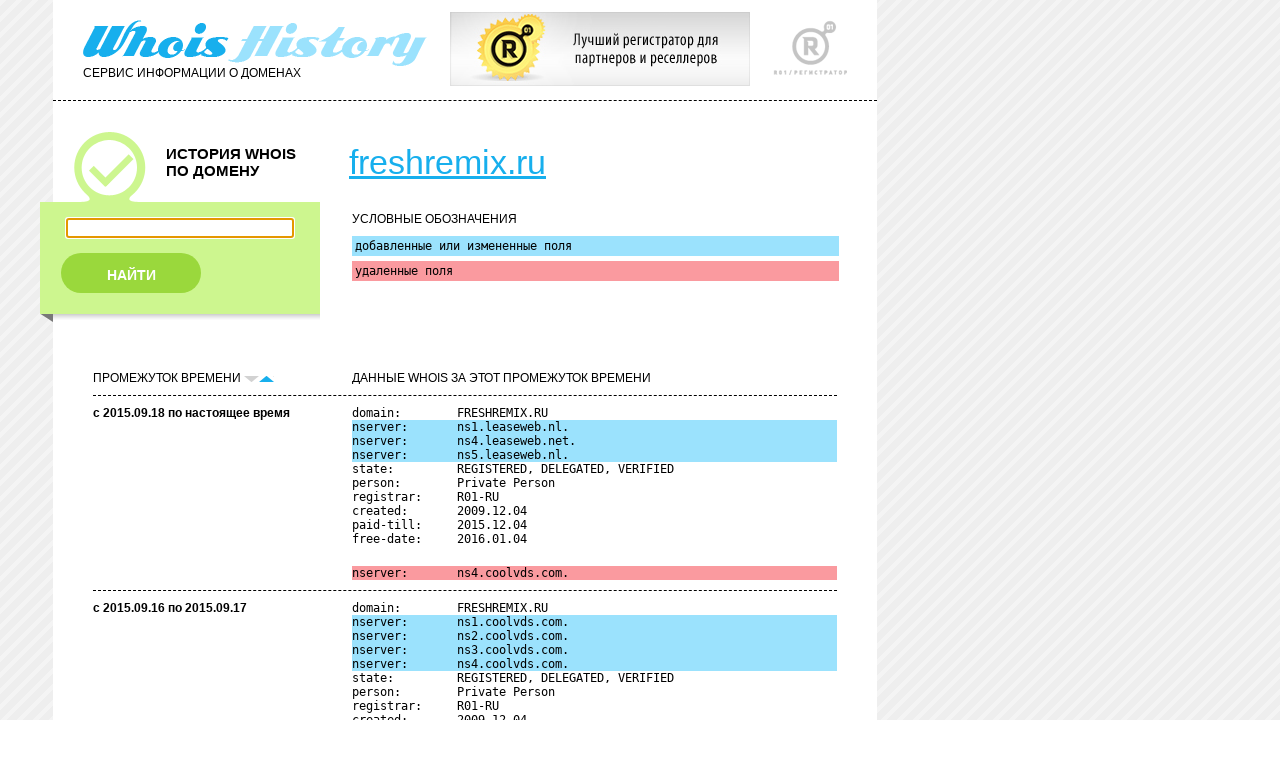

--- FILE ---
content_type: text/html; charset=UTF-8
request_url: http://who.ru/simplesearch?domainsimple=freshremix.ru&sortby=desc&sbmt=start&returnhref=
body_size: 28202
content:
<!DOCTYPE html PUBLIC "-//W3C//DTD XHTML 1.0 Transitional//EN" "http://www.w3.org/TR/xhtml1/DTD/xhtml1-transitional.dtd">
<html xmlns="http://www.w3.org/1999/xhtml">
<head>
<link rel="apple-touch-icon" href="apple-touch-icon.png" />
<link rel="apple-touch-icon" sizes="72x72" href="/72.png" />
<link rel="apple-touch-icon" sizes="114x114" href="/114.png" />

<link rel='stylesheet' href='/style.css' type='text/css'>
<link rel='stylesheet' href='/second.css' type='text/css'>
<link rel='stylesheet' href='/third.css' type='text/css'>
<meta http-equiv="Content-Type" content="text/html; charset=utf-8" />
<link rel="stylesheet" href="/misc/captcha.css" type="text/css" media="all">
<script src='/misc/jquery-1.4.2.min.js' type="text/javascript"></script>
<script src='/misc/jquery.rotate.1-2.js' type="text/javascript"></script>
<script src='/misc/trackbar.js' type="text/javascript"></script>
<title>WhoisHistory. История WHOIS по домену</title>
<link rel="stylesheet" type="text/css" href="/calendar/dhtmlxcalendar.css"></link>
<link rel="stylesheet" type="text/css" href="/calendar/skins/dhtmlxcalendar_dhx_skyblue.css"></link>
<script src="/calendar/mycalendar.js" type="text/javascript"></script>
<script src="/calendar/mycalendar2.js" type="text/javascript"></script> 
<script src="/myjavss.js" type="text/javascript"></script>
<!--[if lte IE 7]>
<style>
input.startoff {display: none;}
div#rgrey {height: 275px;}
form.rform1 input {margin-left: 0;}
div.adv-nicid {float: right; height: 71px; margin-left: 20px; text-align: left; z-index: 100;position: absolute;}
</style>
<![endif]-->

<script type="text/javascript">

  var _gaq = _gaq || [];
  _gaq.push(['_setAccount', 'UA-33590448-1']);
  _gaq.push(['_setDomainName', 'who.ru']);
  _gaq.push(['_setDomainName', 'whoishistory.ru']);
  _gaq.push(['_setAllowLinker', true]);
  _gaq.push(['_trackPageview']);

  (function() {
    var ga = document.createElement('script'); ga.type = 'text/javascript'; ga.async = true;
    ga.src = ('https:' == document.location.protocol ? 'https://ssl' : 'http://www') + '.google-analytics.com/ga.js';
    var s = document.getElementsByTagName('script')[0]; s.parentNode.insertBefore(ga, s);
  })();

</script>

</head>
<body onLoad="document.getElementById('simpledom').focus();">
<!-- Yandex.Metrika counter -->
<script type="text/javascript">
(function (d, w, c) {
    (w[c] = w[c] || []).push(function() {
        try {
            w.yaCounter16654510 = new Ya.Metrika({id:16654510, enableAll: true, webvisor:true});
        } catch(e) { }
    });
    
    var n = d.getElementsByTagName("script")[0],
        s = d.createElement("script"),
        f = function () { n.parentNode.insertBefore(s, n); };
    s.type = "text/javascript";
    s.async = true;
    s.src = (d.location.protocol == "https:" ? "https:" : "http:") + "//mc.yandex.ru/metrika/watch.js";

    if (w.opera == "[object Opera]") {
        d.addEventListener("DOMContentLoaded", f);
    } else { f(); }
})(document, window, "yandex_metrika_callbacks");
</script>
<noscript><div><img src="//mc.yandex.ru/watch/16654510" style="position:absolute; left:-9999px;" alt="" /></div></noscript>
<!-- /Yandex.Metrika counter -->
<div id="center" style="width:800px;">
<!-- top -->
<div id="top"><div class="header">
<a href='http://r01.ru/' target='_blank'><img style='left: 450px; top: 12px; position: absolute; border: 0;' width="300" height="74" src="/img/banner300x74.jpg" /></a>
<div id="R01"><a href="http://r01.ru/" target="_blank"><img src="/img/r01.gif" title="R01" border="0"></a></div>
<div id="who"><a href="/"><img src="/img/whoishistory.gif" title="Сервис WhoisHistory" border="0"></a><div class="service">СЕРВИС ИНФОРМАЦИИ О ДОМЕНАХ</div></div>
</div></div>
<div id="line1"></div>

<div id="topeasy">
<div id="left">
<div class="history">
<img src="/img/number-1.gif" class="number"><div class="title1"><p>ИСТОРИЯ WHOIS</p><p>ПО ДОМЕНУ</p></div>
</div>
</div>

<div id="right">
<div class="advanced" style='background-color: transparent;'>
<div class="titledomain"><a href="http://freshremix.ru" target='_blank' class="namedomain">freshremix.ru</a></div>
</div>
</div>
</div>

<div id="formsecond" style="height: 110px;">
<div id="right">
<div class="border2easy" style="height: 130px; margin-top: 1px;">

<div class="servicelabel"><div class='legend'>УСЛОВНЫЕ ОБОЗНАЧЕНИЯ</div> </div>
<div id="label1"><pre>добавленные или измененные поля</pre></div>
<div id="label2"><pre>удаленные поля</pre></div>



</div>
</div>
<div id="left">
<div class="border1" style="height: 130px;">
<div id="history" style="margin-top: 1px; background: #cdf68f; border: 1px solid #cdf68f;">
<!-- тут форма -->
<form name='simplesearch' method='get' action='/simplesearch' class="form1" style="background: #cdf68f;">

<input type="text" value='' name="domainsimple" id='simpledom' />
<input type="submit" name='sbmtbtn' value='sbmtff' style='z-index: -999; position: absolute;' class='startoff'/>

<a href='#' onclick="document.simplesearch.submit();" id='find'><div id="search1" style="background: #9ad83c;">НАЙТИ</div></a>
</form>
</div>
<div id="shadow"><div id="center1"></div></div>
<div id="right1"></div><div id="left1"></div><div id="end"></div>
</div>
</div>
</div>
<div id="text">
<div class="messageerror"></div>


<div>

<div class="column1"><div class="service">ПРОМЕЖУТОК ВРЕМЕНИ 
<img src="/img/down-off.gif" class="up-down"><a href='?domainsimple=freshremix.ru&sortby=asc&sbmt=start&returnhref='><img src="/img/up-on.gif" class="up-down"></a>
</div></div>
</div>
<div class="column2"><div class="service">ДАННЫЕ WHOIS ЗА ЭТОТ ПРОМЕЖУТОК ВРЕМЕНИ</div></div>
<div class="line1easy"></div>

	<div class="column1"><span class="from-to">с 2015.09.18 по настоящее время</span></div>
	<div class="column2" style="overflow: hidden;">
		
		<table class="datawhois">
			
				<tr ><td><pre>domain:        FRESHREMIX.RU</pre></td></tr>		
			
				<tr class='c-change'><td><pre>nserver:       ns1.leaseweb.nl.</pre></td></tr>		
			
				<tr class='c-change'><td><pre>nserver:       ns4.leaseweb.net.</pre></td></tr>		
			
				<tr class='c-change'><td><pre>nserver:       ns5.leaseweb.nl.</pre></td></tr>		
			
				<tr ><td><pre>state:         REGISTERED, DELEGATED, VERIFIED</pre></td></tr>		
			
				<tr ><td><pre>person:        Private Person</pre></td></tr>		
			
				<tr ><td><pre>registrar:     R01-RU</pre></td></tr>		
			
				<tr ><td><pre>created:       2009.12.04</pre></td></tr>		
			
				<tr ><td><pre>paid-till:     2015.12.04</pre></td></tr>		
			
				<tr ><td><pre>free-date:     2016.01.04</pre></td></tr>		
			
			
				<tr class="c-null"><td></td></tr>
				
					<tr class='c-delete'><td><pre>nserver:       ns4.coolvds.com.</pre></td></tr>
				
				
			
		</table>
	</div>
	<div class="line1easy"></div>

	<div class="column1"><span class="from-to">с 2015.09.16 по 2015.09.17</span></div>
	<div class="column2" style="overflow: hidden;">
		
		<table class="datawhois">
			
				<tr ><td><pre>domain:        FRESHREMIX.RU</pre></td></tr>		
			
				<tr class='c-change'><td><pre>nserver:       ns1.coolvds.com.</pre></td></tr>		
			
				<tr class='c-change'><td><pre>nserver:       ns2.coolvds.com.</pre></td></tr>		
			
				<tr class='c-change'><td><pre>nserver:       ns3.coolvds.com.</pre></td></tr>		
			
				<tr class='c-change'><td><pre>nserver:       ns4.coolvds.com.</pre></td></tr>		
			
				<tr ><td><pre>state:         REGISTERED, DELEGATED, VERIFIED</pre></td></tr>		
			
				<tr ><td><pre>person:        Private Person</pre></td></tr>		
			
				<tr ><td><pre>registrar:     R01-RU</pre></td></tr>		
			
				<tr ><td><pre>created:       2009.12.04</pre></td></tr>		
			
				<tr ><td><pre>paid-till:     2015.12.04</pre></td></tr>		
			
				<tr ><td><pre>free-date:     2016.01.04</pre></td></tr>		
			
			
		</table>
	</div>
	<div class="line1easy"></div>

	<div class="column1"><span class="from-to">с 2015.06.12 по 2015.09.15</span></div>
	<div class="column2" style="overflow: hidden;">
		
		<table class="datawhois">
			
				<tr ><td><pre>domain:        FRESHREMIX.RU</pre></td></tr>		
			
				<tr class='c-change'><td><pre>nserver:       ns1.djsradioshow.com.</pre></td></tr>		
			
				<tr class='c-change'><td><pre>nserver:       ns2.djsradioshow.com.</pre></td></tr>		
			
				<tr ><td><pre>state:         REGISTERED, DELEGATED, VERIFIED</pre></td></tr>		
			
				<tr ><td><pre>person:        Private Person</pre></td></tr>		
			
				<tr ><td><pre>registrar:     R01-RU</pre></td></tr>		
			
				<tr ><td><pre>created:       2009.12.04</pre></td></tr>		
			
				<tr ><td><pre>paid-till:     2015.12.04</pre></td></tr>		
			
				<tr ><td><pre>free-date:     2016.01.04</pre></td></tr>		
			
			
				<tr class="c-null"><td></td></tr>
				
					<tr class='c-delete'><td><pre>nserver:       ns1.coolvds.com.</pre></td></tr>
				
					<tr class='c-delete'><td><pre>nserver:       ns4.coolvds.com.</pre></td></tr>
				
				
			
		</table>
	</div>
	<div class="line1easy"></div>

	<div class="column1"><span class="from-to">с 2015.06.09 по 2015.06.11</span></div>
	<div class="column2" style="overflow: hidden;">
		
		<table class="datawhois">
			
				<tr ><td><pre>domain:        FRESHREMIX.RU</pre></td></tr>		
			
				<tr class='c-change'><td><pre>nserver:       ns1.coolvds.com.</pre></td></tr>		
			
				<tr class='c-change'><td><pre>nserver:       ns2.coolvds.com.</pre></td></tr>		
			
				<tr class='c-change'><td><pre>nserver:       ns3.coolvds.com.</pre></td></tr>		
			
				<tr class='c-change'><td><pre>nserver:       ns4.coolvds.com.</pre></td></tr>		
			
				<tr ><td><pre>state:         REGISTERED, DELEGATED, VERIFIED</pre></td></tr>		
			
				<tr ><td><pre>person:        Private Person</pre></td></tr>		
			
				<tr ><td><pre>registrar:     R01-RU</pre></td></tr>		
			
				<tr ><td><pre>created:       2009.12.04</pre></td></tr>		
			
				<tr ><td><pre>paid-till:     2015.12.04</pre></td></tr>		
			
				<tr ><td><pre>free-date:     2016.01.04</pre></td></tr>		
			
			
		</table>
	</div>
	<div class="line1easy"></div>

	<div class="column1"><span class="from-to">с 2015.06.05 по 2015.06.08</span></div>
	<div class="column2" style="overflow: hidden;">
		
		<table class="datawhois">
			
				<tr ><td><pre>domain:        FRESHREMIX.RU</pre></td></tr>		
			
				<tr class='c-change'><td><pre>nserver:       ns1.leaseweb.nl.</pre></td></tr>		
			
				<tr class='c-change'><td><pre>nserver:       ns4.leaseweb.net.</pre></td></tr>		
			
				<tr class='c-change'><td><pre>nserver:       ns5.leaseweb.nl.</pre></td></tr>		
			
				<tr ><td><pre>state:         REGISTERED, DELEGATED, VERIFIED</pre></td></tr>		
			
				<tr ><td><pre>person:        Private Person</pre></td></tr>		
			
				<tr ><td><pre>registrar:     R01-RU</pre></td></tr>		
			
				<tr ><td><pre>created:       2009.12.04</pre></td></tr>		
			
				<tr ><td><pre>paid-till:     2015.12.04</pre></td></tr>		
			
				<tr ><td><pre>free-date:     2016.01.04</pre></td></tr>		
			
			
		</table>
	</div>
	<div class="line1easy"></div>

	<div class="column1"><span class="from-to">с 2014.10.10 по 2015.06.04</span></div>
	<div class="column2" style="overflow: hidden;">
		
		<table class="datawhois">
			
				<tr ><td><pre>domain:        FRESHREMIX.RU</pre></td></tr>		
			
				<tr ><td><pre>nserver:       sv1.djsradioshow.com.</pre></td></tr>		
			
				<tr ><td><pre>nserver:       sv2.djsradioshow.com.</pre></td></tr>		
			
				<tr ><td><pre>state:         REGISTERED, DELEGATED, VERIFIED</pre></td></tr>		
			
				<tr ><td><pre>person:        Private Person</pre></td></tr>		
			
				<tr ><td><pre>registrar:     R01-RU</pre></td></tr>		
			
				<tr ><td><pre>created:       2009.12.04</pre></td></tr>		
			
				<tr class='c-change'><td><pre>paid-till:     2015.12.04</pre></td></tr>		
			
				<tr class='c-change'><td><pre>free-date:     2016.01.04</pre></td></tr>		
			
			
		</table>
	</div>
	<div class="line1easy"></div>

	<div class="column1"><span class="from-to">с 2014.06.13 по 2014.10.09</span></div>
	<div class="column2" style="overflow: hidden;">
		
		<table class="datawhois">
			
				<tr ><td><pre>domain:        FRESHREMIX.RU</pre></td></tr>		
			
				<tr class='c-change'><td><pre>nserver:       sv1.djsradioshow.com.</pre></td></tr>		
			
				<tr class='c-change'><td><pre>nserver:       sv2.djsradioshow.com.</pre></td></tr>		
			
				<tr ><td><pre>state:         REGISTERED, DELEGATED, VERIFIED</pre></td></tr>		
			
				<tr ><td><pre>person:        Private Person</pre></td></tr>		
			
				<tr ><td><pre>registrar:     R01-RU</pre></td></tr>		
			
				<tr ><td><pre>created:       2009.12.04</pre></td></tr>		
			
				<tr ><td><pre>paid-till:     2014.12.04</pre></td></tr>		
			
				<tr ><td><pre>free-date:     2015.01.04</pre></td></tr>		
			
			
				<tr class="c-null"><td></td></tr>
				
					<tr class='c-delete'><td><pre>nserver:       ns1.coolvds.com.</pre></td></tr>
				
					<tr class='c-delete'><td><pre>nserver:       ns4.coolvds.com.</pre></td></tr>
				
				
			
		</table>
	</div>
	<div class="line1easy"></div>

	<div class="column1"><span class="from-to">с 2013.10.11 по 2014.06.12</span></div>
	<div class="column2" style="overflow: hidden;">
		
		<table class="datawhois">
			
				<tr ><td><pre>domain:        FRESHREMIX.RU</pre></td></tr>		
			
				<tr ><td><pre>nserver:       ns1.coolvds.com.</pre></td></tr>		
			
				<tr ><td><pre>nserver:       ns2.coolvds.com.</pre></td></tr>		
			
				<tr ><td><pre>nserver:       ns3.coolvds.com.</pre></td></tr>		
			
				<tr ><td><pre>nserver:       ns4.coolvds.com.</pre></td></tr>		
			
				<tr ><td><pre>state:         REGISTERED, DELEGATED, VERIFIED</pre></td></tr>		
			
				<tr ><td><pre>person:        Private Person</pre></td></tr>		
			
				<tr ><td><pre>registrar:     R01-REG-RIPN</pre></td></tr>		
			
				<tr ><td><pre>created:       2009.12.04</pre></td></tr>		
			
				<tr class='c-change'><td><pre>paid-till:     2014.12.04</pre></td></tr>		
			
				<tr class='c-change'><td><pre>free-date:     2015.01.04</pre></td></tr>		
			
			
		</table>
	</div>
	<div class="line1easy"></div>

	<div class="column1"><span class="from-to">с 2012.10.11 по 2013.10.10</span></div>
	<div class="column2" style="overflow: hidden;">
		
		<table class="datawhois">
			
				<tr ><td><pre>domain:        FRESHREMIX.RU</pre></td></tr>		
			
				<tr ><td><pre>nserver:       ns1.coolvds.com.</pre></td></tr>		
			
				<tr ><td><pre>nserver:       ns2.coolvds.com.</pre></td></tr>		
			
				<tr ><td><pre>nserver:       ns3.coolvds.com.</pre></td></tr>		
			
				<tr ><td><pre>nserver:       ns4.coolvds.com.</pre></td></tr>		
			
				<tr ><td><pre>state:         REGISTERED, DELEGATED, VERIFIED</pre></td></tr>		
			
				<tr ><td><pre>person:        Private Person</pre></td></tr>		
			
				<tr ><td><pre>registrar:     R01-REG-RIPN</pre></td></tr>		
			
				<tr ><td><pre>created:       2009.12.04</pre></td></tr>		
			
				<tr class='c-change'><td><pre>paid-till:     2013.12.04</pre></td></tr>		
			
				<tr class='c-change'><td><pre>free-date:     2014.01.04</pre></td></tr>		
			
			
		</table>
	</div>
	<div class="line1easy"></div>

	<div class="column1"><span class="from-to">с 2012.09.30 по 2012.10.10</span></div>
	<div class="column2" style="overflow: hidden;">
		
		<table class="datawhois">
			
				<tr ><td><pre>domain:        FRESHREMIX.RU</pre></td></tr>		
			
				<tr ><td><pre>nserver:       ns1.coolvds.com.</pre></td></tr>		
			
				<tr ><td><pre>nserver:       ns2.coolvds.com.</pre></td></tr>		
			
				<tr class='c-change'><td><pre>nserver:       ns3.coolvds.com.</pre></td></tr>		
			
				<tr class='c-change'><td><pre>nserver:       ns4.coolvds.com.</pre></td></tr>		
			
				<tr ><td><pre>state:         REGISTERED, DELEGATED, VERIFIED</pre></td></tr>		
			
				<tr ><td><pre>person:        Private Person</pre></td></tr>		
			
				<tr ><td><pre>registrar:     R01-REG-RIPN</pre></td></tr>		
			
				<tr ><td><pre>created:       2009.12.04</pre></td></tr>		
			
				<tr ><td><pre>paid-till:     2012.12.04</pre></td></tr>		
			
				<tr ><td><pre>free-date:     2013.01.04</pre></td></tr>		
			
			
		</table>
	</div>
	<div class="line1easy"></div>

	<div class="column1"><span class="from-to">с 2011.11.12 по 2012.09.29</span></div>
	<div class="column2" style="overflow: hidden;">
		
		<table class="datawhois">
			
				<tr ><td><pre>domain:        FRESHREMIX.RU</pre></td></tr>		
			
				<tr ><td><pre>nserver:       ns1.coolvds.com.</pre></td></tr>		
			
				<tr ><td><pre>nserver:       ns2.coolvds.com.</pre></td></tr>		
			
				<tr ><td><pre>state:         REGISTERED, DELEGATED, VERIFIED</pre></td></tr>		
			
				<tr ><td><pre>person:        Private Person</pre></td></tr>		
			
				<tr ><td><pre>registrar:     R01-REG-RIPN</pre></td></tr>		
			
				<tr ><td><pre>created:       2009.12.04</pre></td></tr>		
			
				<tr ><td><pre>paid-till:     2012.12.04</pre></td></tr>		
			
				<tr class='c-change'><td><pre>free-date:     2013.01.04</pre></td></tr>		
			
			
				<tr class="c-null"><td></td></tr>
				
					<tr class='c-delete'><td><pre>e-mail:        freshremix.ru@r01-service.ru</pre></td></tr>
				
				
			
		</table>
	</div>
	<div class="line1easy"></div>

	<div class="column1"><span class="from-to">с 2011.11.07 по 2011.11.11</span></div>
	<div class="column2" style="overflow: hidden;">
		
		<table class="datawhois">
			
				<tr ><td><pre>domain:        FRESHREMIX.RU</pre></td></tr>		
			
				<tr class='c-change'><td><pre>nserver:       ns1.coolvds.com.</pre></td></tr>		
			
				<tr class='c-change'><td><pre>nserver:       ns2.coolvds.com.</pre></td></tr>		
			
				<tr ><td><pre>state:         REGISTERED, DELEGATED, VERIFIED</pre></td></tr>		
			
				<tr ><td><pre>person:        Private Person</pre></td></tr>		
			
				<tr class='c-change'><td><pre>e-mail:        freshremix.ru@r01-service.ru</pre></td></tr>		
			
				<tr ><td><pre>registrar:     R01-REG-RIPN</pre></td></tr>		
			
				<tr ><td><pre>created:       2009.12.04</pre></td></tr>		
			
				<tr ><td><pre>paid-till:     2012.12.04</pre></td></tr>		
			
			
				<tr class="c-null"><td></td></tr>
				
					<tr class='c-delete'><td><pre>nserver:       ns2.mchost.ru.</pre></td></tr>
				
					<tr class='c-delete'><td><pre>nserver:       ns3.mchost.ru.</pre></td></tr>
				
				
			
		</table>
	</div>
	<div class="line1easy"></div>

	<div class="column1"><span class="from-to">с 2011.10.06 по 2011.11.06</span></div>
	<div class="column2" style="overflow: hidden;">
		
		<table class="datawhois">
			
				<tr ><td><pre>domain:        FRESHREMIX.RU</pre></td></tr>		
			
				<tr ><td><pre>nserver:       ns1.mchost.ru.</pre></td></tr>		
			
				<tr ><td><pre>nserver:       ns2.mchost.ru.</pre></td></tr>		
			
				<tr ><td><pre>nserver:       ns3.mchost.ru.</pre></td></tr>		
			
				<tr ><td><pre>nserver:       ns4.mchost.ru.</pre></td></tr>		
			
				<tr ><td><pre>state:         REGISTERED, DELEGATED, VERIFIED</pre></td></tr>		
			
				<tr ><td><pre>person:        Private Person</pre></td></tr>		
			
				<tr ><td><pre>e-mail:        onlygmusic@gmail.com</pre></td></tr>		
			
				<tr ><td><pre>registrar:     R01-REG-RIPN</pre></td></tr>		
			
				<tr ><td><pre>created:       2009.12.04</pre></td></tr>		
			
				<tr class='c-change'><td><pre>paid-till:     2012.12.04</pre></td></tr>		
			
			
		</table>
	</div>
	<div class="line1easy"></div>

	<div class="column1"><span class="from-to">с 2011.04.26 по 2011.10.05</span></div>
	<div class="column2" style="overflow: hidden;">
		
		<table class="datawhois">
			
				<tr ><td><pre>domain:        FRESHREMIX.RU</pre></td></tr>		
			
				<tr ><td><pre>nserver:       ns1.mchost.ru.</pre></td></tr>		
			
				<tr ><td><pre>nserver:       ns2.mchost.ru.</pre></td></tr>		
			
				<tr ><td><pre>nserver:       ns3.mchost.ru.</pre></td></tr>		
			
				<tr ><td><pre>nserver:       ns4.mchost.ru.</pre></td></tr>		
			
				<tr ><td><pre>state:         REGISTERED, DELEGATED, VERIFIED</pre></td></tr>		
			
				<tr class='c-change'><td><pre>person:        Private Person</pre></td></tr>		
			
				<tr ><td><pre>e-mail:        onlygmusic@gmail.com</pre></td></tr>		
			
				<tr ><td><pre>registrar:     R01-REG-RIPN</pre></td></tr>		
			
				<tr ><td><pre>created:       2009.12.04</pre></td></tr>		
			
				<tr ><td><pre>paid-till:     2011.12.04</pre></td></tr>		
			
			
				<tr class="c-null"><td></td></tr>
				
					<tr class='c-delete'><td><pre>phone:         **********</pre></td></tr>
				
				
			
		</table>
	</div>
	<div class="line1easy"></div>

	<div class="column1"><span class="from-to">с 2010.11.13 по 2011.04.25</span></div>
	<div class="column2" style="overflow: hidden;">
		
		<table class="datawhois">
			
				<tr ><td><pre>domain:        FRESHREMIX.RU</pre></td></tr>		
			
				<tr class='c-change'><td><pre>nserver:       ns1.mchost.ru.</pre></td></tr>		
			
				<tr class='c-change'><td><pre>nserver:       ns2.mchost.ru.</pre></td></tr>		
			
				<tr class='c-change'><td><pre>nserver:       ns3.mchost.ru.</pre></td></tr>		
			
				<tr class='c-change'><td><pre>nserver:       ns4.mchost.ru.</pre></td></tr>		
			
				<tr ><td><pre>state:         REGISTERED, DELEGATED, VERIFIED</pre></td></tr>		
			
				<tr ><td><pre>person:        R01 Personal Data Operator protected</pre></td></tr>		
			
				<tr class='c-change'><td><pre>phone:         **********</pre></td></tr>		
			
				<tr ><td><pre>e-mail:        onlygmusic@gmail.com</pre></td></tr>		
			
				<tr ><td><pre>registrar:     R01-REG-RIPN</pre></td></tr>		
			
				<tr ><td><pre>created:       2009.12.04</pre></td></tr>		
			
				<tr ><td><pre>paid-till:     2011.12.04</pre></td></tr>		
			
			
		</table>
	</div>
	<div class="line1easy"></div>

	<div class="column1"><span class="from-to">с 2010.11.05 по 2010.11.12</span></div>
	<div class="column2" style="overflow: hidden;">
		
		<table class="datawhois">
			
				<tr ><td><pre>domain:        FRESHREMIX.RU</pre></td></tr>		
			
				<tr class='c-change'><td><pre>nserver:       ns1.m-hoster-4.ru.</pre></td></tr>		
			
				<tr class='c-change'><td><pre>nserver:       ns2.m-hoster-4.ru.</pre></td></tr>		
			
				<tr ><td><pre>state:         REGISTERED, DELEGATED, VERIFIED</pre></td></tr>		
			
				<tr ><td><pre>person:        R01 Personal Data Operator protected</pre></td></tr>		
			
				<tr ><td><pre>phone:         **********</pre></td></tr>		
			
				<tr ><td><pre>e-mail:        onlygmusic@gmail.com</pre></td></tr>		
			
				<tr ><td><pre>registrar:     R01-REG-RIPN</pre></td></tr>		
			
				<tr ><td><pre>created:       2009.12.04</pre></td></tr>		
			
				<tr ><td><pre>paid-till:     2011.12.04</pre></td></tr>		
			
			
		</table>
	</div>
	<div class="line1easy"></div>

	<div class="column1"><span class="from-to">с 2010.10.06 по 2010.11.04</span></div>
	<div class="column2" style="overflow: hidden;">
		
		<table class="datawhois">
			
				<tr ><td><pre>domain:        FRESHREMIX.RU</pre></td></tr>		
			
				<tr ><td><pre>nserver:       ns1.m-hoster.ru.</pre></td></tr>		
			
				<tr ><td><pre>nserver:       ns2.m-hoster.ru.</pre></td></tr>		
			
				<tr ><td><pre>state:         REGISTERED, DELEGATED, VERIFIED</pre></td></tr>		
			
				<tr ><td><pre>person:        R01 Personal Data Operator protected</pre></td></tr>		
			
				<tr ><td><pre>phone:         **********</pre></td></tr>		
			
				<tr ><td><pre>e-mail:        onlygmusic@gmail.com</pre></td></tr>		
			
				<tr ><td><pre>registrar:     R01-REG-RIPN</pre></td></tr>		
			
				<tr ><td><pre>created:       2009.12.04</pre></td></tr>		
			
				<tr class='c-change'><td><pre>paid-till:     2011.12.04</pre></td></tr>		
			
			
		</table>
	</div>
	<div class="line1easy"></div>

	<div class="column1"><span class="from-to">с 2010.09.25 по 2010.10.05</span></div>
	<div class="column2" style="overflow: hidden;">
		
		<table class="datawhois">
			
				<tr ><td><pre>domain:        FRESHREMIX.RU</pre></td></tr>		
			
				<tr ><td><pre>nserver:       ns1.m-hoster.ru.</pre></td></tr>		
			
				<tr ><td><pre>nserver:       ns2.m-hoster.ru.</pre></td></tr>		
			
				<tr ><td><pre>state:         REGISTERED, DELEGATED, VERIFIED</pre></td></tr>		
			
				<tr class='c-change'><td><pre>person:        R01 Personal Data Operator protected</pre></td></tr>		
			
				<tr ><td><pre>phone:         **********</pre></td></tr>		
			
				<tr ><td><pre>e-mail:        onlygmusic@gmail.com</pre></td></tr>		
			
				<tr ><td><pre>registrar:     R01-REG-RIPN</pre></td></tr>		
			
				<tr ><td><pre>created:       2009.12.04</pre></td></tr>		
			
				<tr ><td><pre>paid-till:     2010.12.04</pre></td></tr>		
			
			
		</table>
	</div>
	<div class="line1easy"></div>

	<div class="column1"><span class="from-to">с 2010.04.04 по 2010.09.24</span></div>
	<div class="column2" style="overflow: hidden;">
		
		<table class="datawhois">
			
				<tr ><td><pre>domain:        FRESHREMIX.RU</pre></td></tr>		
			
				<tr class='c-change'><td><pre>nserver:       ns1.m-hoster.ru.</pre></td></tr>		
			
				<tr class='c-change'><td><pre>nserver:       ns2.m-hoster.ru.</pre></td></tr>		
			
				<tr ><td><pre>state:         REGISTERED, DELEGATED, VERIFIED</pre></td></tr>		
			
				<tr ><td><pre>person:        Private Person</pre></td></tr>		
			
				<tr ><td><pre>phone:         **********</pre></td></tr>		
			
				<tr ><td><pre>e-mail:        onlygmusic@gmail.com</pre></td></tr>		
			
				<tr ><td><pre>registrar:     R01-REG-RIPN</pre></td></tr>		
			
				<tr ><td><pre>created:       2009.12.04</pre></td></tr>		
			
				<tr ><td><pre>paid-till:     2010.12.04</pre></td></tr>		
			
			
				<tr class="c-null"><td></td></tr>
				
					<tr class='c-delete'><td><pre>nserver:       ns4.everydns.net.</pre></td></tr>
				
					<tr class='c-delete'><td><pre>nserver:       ns3.everydns.net.</pre></td></tr>
				
				
			
		</table>
	</div>
	<div class="line1easy"></div>

	<div class="column1"><span class="from-to">с 2009.12.07 по 2010.04.03</span></div>
	<div class="column2" style="overflow: hidden;">
		
		<table class="datawhois">
			
				<tr ><td><pre>domain:        FRESHREMIX.RU</pre></td></tr>		
			
				<tr ><td><pre>nserver:       ns1.everydns.net.</pre></td></tr>		
			
				<tr ><td><pre>nserver:       ns2.everydns.net.</pre></td></tr>		
			
				<tr ><td><pre>nserver:       ns3.everydns.net.</pre></td></tr>		
			
				<tr ><td><pre>nserver:       ns4.everydns.net.</pre></td></tr>		
			
				<tr ><td><pre>state:         REGISTERED, DELEGATED, VERIFIED</pre></td></tr>		
			
				<tr ><td><pre>person:        Private Person</pre></td></tr>		
			
				<tr ><td><pre>phone:         **********</pre></td></tr>		
			
				<tr ><td><pre>e-mail:        onlygmusic@gmail.com</pre></td></tr>		
			
				<tr ><td><pre>registrar:     R01-REG-RIPN</pre></td></tr>		
			
				<tr ><td><pre>created:       2009.12.04</pre></td></tr>		
			
				<tr ><td><pre>paid-till:     2010.12.04</pre></td></tr>		
			
			
		</table>
	</div>
	<div class="line1easy"></div>

<div id="up"><a href="#"><img src="/img/up.gif" class="up">Наверх</a></div>


</div>
<div style='height: 8px;'><div id="shadow"><div id="center3"></div></div>
<div id="right3"></div><div id="left3"></div><div id="end"></div></div>
<div id="banner">
<p><a href="http://r01.ru/" class="copyright" target="_blank">Регистратор R01</a> © 2012 <span style="margin-left: 20px;">Контакты: <a href="mailto:info@whoishistory.ru">info@whoishistory.ru</a></span></p>
</div>

<div id="footer">
<p> </p>
</div>
<script type="text/javascript"> 
$(function () {  
    $(window).scroll(function () { 
        if ($(this).scrollTop() > 240) $('a#move_up').fadeIn();  
        else                           $('a#move_up').fadeOut(400);  
    }); 
    $('a#move_up').click(function () { 
        $('body,html').animate({  
            scrollTop: 0 
			}, 800);  
        return false; 
    }); 
}); 
</script>
<a id="move_up" href="#"><div class='shadow-up'><img src="/img/up.gif" class="up">Наверх</div></a>
</body>
</html>


--- FILE ---
content_type: text/css
request_url: http://who.ru/third.css
body_size: 5476
content:
#center {margin: 0 40px 0 40px; min-width: 850px;}
#top {background: white;	height: 80px; min-width: 824px;	margin-left: 13px; margin-right: 13px; padding-top: 20px;}
div.header {width: 824px;}
div#line1 {background: white; clear: both; border-top: 1px black dashed; margin-left: 13px; margin-right: 13px; padding-bottom: 30px;}
#grey1 {background: #9be2fd; height: 215px; clear: left; padding-bottom: 5px;}
#formopen {background-color: #e6e6e6; border: 1px #e6e6e6 solid; border-bottom: 0; height: 213px;}
table.form2 {width:  800px; margin: 0;}
table.form2 td.col1 {width: 200px;}
table.form2 td.col2 {width: 130px;}
table.form2 td.col3 {text-align: center;}
table.form2 td {text-align: left; padding-left: 5px;}
div#wrapper {float:left; width:100%}
div#content {margin: 0 13px;}
div#navigation {float:left; width:13px; margin-left:-100%;}
div#extra {float:left; width:13px; margin-left:-13px;}
img.number2 {margin: 0 20px 0 20px;}
p.title {margin: 2px;}
ul.numberlist {list-style: none; margin: 0; padding: 0;}
ul.numberlist li {font: 15px Arial, Helvetica, sans-serif; font-weight: bold; display: inline; float: left; height: 71px;}
/*ul.numberlist::after {clear: both; display: table; content: " ";}*/
#white {background: white; min-width: 784px; padding: 0; margin-top: 0;	margin-left: 13px; margin-right: 13px; border: 1px solid white;}
#white_number {background: white; min-width: 804px; padding: 0; margin-top: 0;	margin-left: 13px; margin-right: 13px; border: 1px solid white; border-bottom: 0; height: 71px; clear: both;}
div.number {border-bottom: 0; height: 71px; clear: both;}
div#shadow2 {background-color: white; background-image: url('/img/bg1.gif'); margin: 0 13px; height: 8px;}
div#line2 {float:left; width:100%; height: 8px;}
div#left2 {background: url('/img/tr1.gif'); float:left; width:13px; margin-left:-100%; height: 8px;}
div#right2 {background: url('/img/tr2.gif'); float:left; width:13px; margin-left:-13px; height: 8px;}
div#shadow3 {background: url('/img/bg3-4.gif'); margin: 0 13px; height: 8px;}
div#line3 {background: none; float:left; width:100%; height: 8px;}
div#left3 {background: url('/img/tr3.gif'); float:left; width:13px; margin-left:-100%; height: 8px;}
div#right3 {background: url('/img/tr4.gif'); float:left; width:13px; margin-left:-13px; height: 8px;}
div.pages {background: white; padding: 0 20px; margin-top: 0; margin-left: 13px; margin-right: 13px; border: 1px solid white;}
#ad {background: #e6e6e6; height: 130px;}
img.ad {margin-top: 15px; margin-left: 130px; border: 0;}
#copy {background: white; min-width: 824px; margin-left: 13px; margin-right: 13px; padding-top: 20px; border: 1px solid white; height: 50px;}
.copy {margin-left: 330px;}
#adv-nicid {float: left; width: 540px; margin: 10px 20px 10px 20px; }
div.adv-close-form {float: left;  width: 185px;  margin: 0px 10px 10px 0; text-align: right;}
div.page-left {float: left; width: 285px; text-align: left;}
div.page-right {float: left; width: 590px; text-align: right; z-index: 100; position: absolute; left: 53px;}
div.adv-nicid {float: right; height: 71px; margin-left: 400px; text-align: left; z-index: 100;position: absolute;}
div.adv-nicidie {float: right; height: 71px; margin-left: 20px; text-align: left; z-index: 100;position: absolute;}

#rgrey {background: #9be2fd; height: 265px; clear: left;}
#rformopen {background: #9be2fd; border: 1px solid #9be2fd;border-bottom: 0; height: 233px;}
table.form2 {padding: 10px; border-collapse:collapse; width: 800px; margin: 0;} 
div.vline {border-right: 1px #17afed dashed; height: 135px; width: 2px; margin-right: 10px;}
table.form2 td {padding-bottom: 5px;}

#rtopeasy {background: white; height: 70px; width: 824px; margin-left: 13px; margin: auto; padding-top: 20px;}
#rtopeasy1 {float: left; position: absolute; width: 400px;}
#rtopeasy2 {position: absolute; margin-left: 401px;	width: 400px; border-top: 1px black dashed; padding-top: 25px;}
#rright {margin-left: 380px; width: 400px; position: absolute;}

.rborder2easy {background: white; float: right; margin: -5px 50px 0 20px; position: absolute; width: 400px; padding-bottom: 8px; border-bottom: 1px black dashed;}
.rlogo {float: left; display:inline; width: 50px; margin: 0;}
.rabout {overflow:hidden; margin: 5px 0 10px 0; font: 12px Arial, Helvetica, sans-serif;}

#rhistory {margin-top: 1px; background: #cdf68f; border: 1px solid #cdf68f; height: 85px; width: 379px;}

.rform1 {background: #8af1a2;}
.rform1 input {width: 150px;font: 12px Arial, Helvetica, sans-serif; color: #929292; margin: 15px;}

#rsearch1 {margin: 0; postion: absolute; float: right; background: #9ad83c; margin: 23px 30px 10px 0; font: 14px/24px Arial, Helvetica, sans-serif; font-weight: bold; color: white; text-align: center; -moz-border-radius: 45px; border-radius: 45px; width: 120px; height: 20px; padding: 10px;}
#rsearchin {postion: absolute; float: left; margin: 18px 0 0 20px; width: 160px;}

#rsearch2 {background: #17afed; font: 14px/24px Arial, Helvetica, sans-serif; font-weight: bold; color: white; text-align: center; -moz-border-radius: 45px; border-radius: 45px; width: 120px; height: 20px; padding: 10px; margin: 0;}
#rsearchcl {text-align: right; padding-top: 15px;}

a.rrepeat:link    {color: #00b1f2;}
a.rrepeat:visited {color: #00b1f2;}
a.rrepeat:hover   {color: #787878;}
a.rrepeat:active  {color: #787878;}
	
a.rnicid:link    {color: #00b1f2;}
a.rnicid:visited {color: #929292;}
a.rnicid:hover   {color: #787878;}
a.rnicid:active  {color: #787878;}

--- FILE ---
content_type: text/css
request_url: http://who.ru/calendar/skins/dhtmlxcalendar_dhx_skyblue.css
body_size: 4456
content:
/* DHTMLX SKY Blue */
.dhtmlxcalendar_container.dhtmlxcalendar_skin_dhx_skyblue {
	background-image: url("../imgs/dhtmlxcalendar_dhx_skyblue/bg_main.png");
}
.dhtmlxcalendar_container.dhtmlxcalendar_skin_dhx_skyblue div.dhtmlxcalendar_month_cont ul.dhtmlxcalendar_line li.dhtmlxcalendar_cell.dhtmlxcalendar_month_hdr,
.dhtmlxcalendar_container.dhtmlxcalendar_skin_dhx_skyblue div.dhtmlxcalendar_days_cont ul.dhtmlxcalendar_line li.dhtmlxcalendar_cell,
.dhtmlxcalendar_container.dhtmlxcalendar_skin_dhx_skyblue div.dhtmlxcalendar_days_cont ul.dhtmlxcalendar_line li.dhtmlxcalendar_cell_first,
.dhtmlxcalendar_container.dhtmlxcalendar_skin_dhx_skyblue div.dhtmlxcalendar_dates_cont ul.dhtmlxcalendar_line li.dhtmlxcalendar_cell,
.dhtmlxcalendar_container.dhtmlxcalendar_skin_dhx_skyblue div.dhtmlxcalendar_time_cont ul.dhtmlxcalendar_line li.dhtmlxcalendar_cell.dhtmlxcalendar_time_hdr,
.dhtmlxcalendar_container.dhtmlxcalendar_skin_dhx_skyblue div.dhtmlxcalendar_time_cont ul.dhtmlxcalendar_line li.dhtmlxcalendar_cell.dhtmlxcalendar_time_hdr div.dhtmlxcalendar_time_label,
.dhtmlxcalendar_container.dhtmlxcalendar_skin_dhx_skyblue div.dhtmlxcalendar_selector_obj div.dhtmlxcalendar_selector_obj_arrow,
.dhtmlxcalendar_container.dhtmlxcalendar_skin_dhx_skyblue div.dhtmlxcalendar_selector_obj table.dhtmlxcalendar_selector_table td.dhtmlxcalendar_selector_cell_middle ul.dhtmlxcalendar_selector_line li.dhtmlxcalendar_selector_cell {
	background-image: url("../imgs/dhtmlxcalendar_dhx_skyblue/bg_days.png");
}
.dhtmlxcalendar_container.dhtmlxcalendar_skin_dhx_skyblue div.dhtmlxcalendar_month_cont ul.dhtmlxcalendar_line li.dhtmlxcalendar_cell.dhtmlxcalendar_month_hdr div.dhtmlxcalendar_month_arrow.dhtmlxcalendar_month_arrow_left,
.dhtmlxcalendar_container.dhtmlxcalendar_skin_dhx_skyblue div.dhtmlxcalendar_selector_obj table.dhtmlxcalendar_selector_table td.dhtmlxcalendar_selector_cell_left {
	background-image: url("../imgs/dhtmlxcalendar_dhx_skyblue/arrow_left.png");
}
.dhtmlxcalendar_container.dhtmlxcalendar_skin_dhx_skyblue div.dhtmlxcalendar_month_cont ul.dhtmlxcalendar_line li.dhtmlxcalendar_cell.dhtmlxcalendar_month_hdr div.dhtmlxcalendar_month_arrow.dhtmlxcalendar_month_arrow_left_hover,
.dhtmlxcalendar_container.dhtmlxcalendar_skin_dhx_skyblue div.dhtmlxcalendar_selector_obj table.dhtmlxcalendar_selector_table td.dhtmlxcalendar_selector_cell_left.dhtmlxcalendar_selector_cell_left_hover {
	background-image: url("../imgs/dhtmlxcalendar_dhx_skyblue/arrow_left_hover.png");
}
.dhtmlxcalendar_container.dhtmlxcalendar_skin_dhx_skyblue div.dhtmlxcalendar_month_cont ul.dhtmlxcalendar_line li.dhtmlxcalendar_cell.dhtmlxcalendar_month_hdr div.dhtmlxcalendar_month_arrow.dhtmlxcalendar_month_arrow_right,
.dhtmlxcalendar_container.dhtmlxcalendar_skin_dhx_skyblue div.dhtmlxcalendar_selector_obj table.dhtmlxcalendar_selector_table td.dhtmlxcalendar_selector_cell_right {
	background-image: url("../imgs/dhtmlxcalendar_dhx_skyblue/arrow_right.png");
}
.dhtmlxcalendar_container.dhtmlxcalendar_skin_dhx_skyblue div.dhtmlxcalendar_month_cont ul.dhtmlxcalendar_line li.dhtmlxcalendar_cell.dhtmlxcalendar_month_hdr div.dhtmlxcalendar_month_arrow.dhtmlxcalendar_month_arrow_right_hover,
.dhtmlxcalendar_container.dhtmlxcalendar_skin_dhx_skyblue div.dhtmlxcalendar_selector_obj table.dhtmlxcalendar_selector_table td.dhtmlxcalendar_selector_cell_right.dhtmlxcalendar_selector_cell_right_hover {
	background-image: url("../imgs/dhtmlxcalendar_dhx_skyblue/arrow_right_hover.png");
}


.dhtmlxcalendar_container.dhtmlxcalendar_skin_dhx_skyblue div.dhtmlxcalendar_selector_obj table.dhtmlxcalendar_selector_table td.dhtmlxcalendar_selector_cell_left,
.dhtmlxcalendar_container.dhtmlxcalendar_skin_dhx_skyblue div.dhtmlxcalendar_selector_obj table.dhtmlxcalendar_selector_table td.dhtmlxcalendar_selector_cell_right {
	background-color: #e6f1ff;
}

.dhtmlxcalendar_container.dhtmlxcalendar_skin_dhx_skyblue div.dhtmlxcalendar_selector_cover {
	background-color: white;
	opacity: 0.5;
	-moz-opacity: 0.5;
	filter: alpha(opacity=50);
}

.dhtmlxcalendar_container.dhtmlxcalendar_skin_dhx_skyblue div.dhtmlxcalendar_month_cont ul.dhtmlxcalendar_line li.dhtmlxcalendar_cell.dhtmlxcalendar_month_hdr span.dhtmlxcalendar_month_label_month,
.dhtmlxcalendar_container.dhtmlxcalendar_skin_dhx_skyblue div.dhtmlxcalendar_month_cont ul.dhtmlxcalendar_line li.dhtmlxcalendar_cell.dhtmlxcalendar_month_hdr span.dhtmlxcalendar_month_label_year {
	font-weight: bold;
}

